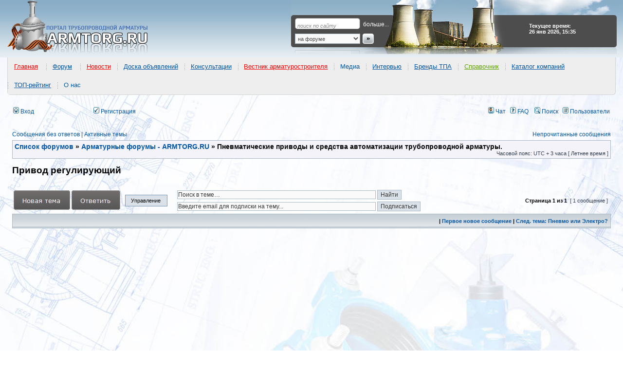

--- FILE ---
content_type: text/html; charset=UTF-8
request_url: https://armtorg.ru/forum/viewtopic.php?f=44&t=9494&sid=ddefada50b75aecf110488bb1b425142
body_size: 15274
content:
<!DOCTYPE html PUBLIC "-//W3C//DTD XHTML 1.0 Transitional//EN" "https://www.w3.org/TR/xhtml1/DTD/xhtml1-transitional.dtd">
<html itemscope itemtype="http://schema.org/WebPage" xmlns="https://www.w3.org/1999/xhtml" dir="ltr" lang="ru" xml:lang="ru" prefix="og: http://ogp.me/ns# website: http://ogp.me/ns/website#">
<head>

<meta http-equiv="content-type" content="text/html; charset=UTF-8" />
<title>Привод регулирующий : Пневматические приводы и средства автоматизации трубопроводной арматуры.</title>

<!-- MOD : MSSTI RSS Feeds (V1.2.1) - Start //-->
<link rel="alternate" type="application/rss+xml" title="Ленты RSS - Форум трубопроводной арматуры" href="https://armtorg.ru/forum/rss.php" />
<link rel="alternate" type="application/rss+xml" title="Ленты RSS - Новые сообщения" href="https://armtorg.ru/forum/rss.php?mode=newposts" /><link rel="alternate" type="application/rss+xml" title="Ленты RSS - Все форумы" href="https://armtorg.ru/forum/rss.php?mode=forums" /><link rel="alternate" type="application/rss+xml" title="Ленты RSS - Все темы" href="https://armtorg.ru/forum/rss.php?mode=topics" /><link rel="alternate" type="application/rss+xml" title="Ленты RSS - Все сообщения" href="https://armtorg.ru/forum/rss.php?mode=posts" /><link rel="alternate" type="application/rss+xml" title="Ленты RSS - Форум Пневматические приводы и средства автоматизации трубопроводной арматуры." href="https://armtorg.ru/forum/rss.php?f=44" /><link rel="alternate" type="application/rss+xml" title="Ленты RSS - Тема Привод регулирующий" href="https://armtorg.ru/forum/rss.php?f=44&amp;t=9494" /><!-- MOD : MSSTI RSS Feeds (V1.2.1) - End //-->

<meta http-equiv="content-language" content="ru" />
<meta http-equiv="content-style-type" content="text/css" />
<meta http-equiv="imagetoolbar" content="no" />


<meta name="content-language" content="ru" />
<meta name="title" content="Привод регулирующий : Пневматические приводы и средства автоматизации трубопроводной арматуры." />
<meta itemprop="description" name="description" content="Регулирование положения арматуры с помощью пневмопривода. Данная теме не является новой. Мы попробуем только несколько структурировать данный раздел, как нам видится это на практике. Итак, ..." />
<meta itemprop="keywords" name="keywords" content="регулирующий, привод, уже, можно, может, арматуры, http, его, только, или, как, что, это, для, если" />
<meta name="category" content="general" />
<meta name="robots" content="noindex,follow" />
<meta name="distribution" content="global" />
<meta name="referrer" content="origin">
<meta name="resource-type" content="document" />
<meta name="copyright" content="Форум трубопроводной арматуры" />



<meta property="og:title" content="Привод регулирующий" />
<meta property="og:description" content="Регулирование положения арматуры с помощью пневмопривода. Данная теме не является новой. Мы попробуем только несколько структурировать данный раздел, как нам видится это на практике. Итак, ..." />
<meta property="og:type" content="website" />
<meta property="og:url" content="https://armtorg.ru/forum/viewtopic.php?f=44&amp;t=9494" />
<meta property="og:image" content="https://www.armtorg.ru/templates/main/images/logo.png" />

<link rel="canonical" href="https://armtorg.ru/forum/viewtopic.php?f=44&amp;t=9494" />

<link rel="alternate" type="application/atom+xml" title="Канал - Форум трубопроводной арматуры" href="https://armtorg.ru/forum/feed.php" /><link rel="alternate" type="application/atom+xml" title="Канал - Все форумы" href="https://armtorg.ru/forum/feed.php?mode=forums" /><link rel="alternate" type="application/atom+xml" title="Канал - Новые темы" href="https://armtorg.ru/forum/feed.php?mode=topics" /><link rel="alternate" type="application/atom+xml" title="Канал - Активные темы" href="https://armtorg.ru/forum/feed.php?mode=topics_active" /><link rel="alternate" type="application/atom+xml" title="Канал - Форум - Пневматические приводы и средства автоматизации трубопроводной арматуры." href="https://armtorg.ru/forum/feed.php?f=44" /><link rel="alternate" type="application/atom+xml" title="Канал - Тема - Привод регулирующий" href="https://armtorg.ru/forum/feed.php?f=44&amp;t=9494" />

<link rel="stylesheet" href="./styles/subsilver2/theme/stylesheet.css" type="text/css" />
<link rel="stylesheet" type="text/css" href="./styles/subsilver2/theme/highslide/highslide.css" /> 
<link rel="stylesheet" type="text/css" href="https://armtorg.ru/templates/main/css/menu/stylesheets/main-header.css" />

<script type="application/ld+json">
{
	"@context": "https://schema.org",
	"@type": "WebSite",
	"name": "ARMTORG",
	"alternateName": "Портал трубопроводной арматуры",
	"url": "https://armtorg.ru/"
}
</script>

<script type="text/JavaScript">
// &lt;![CDATA[
var style_cookie_settings = '; path=/; domain=.armtorg.ru; secure';

function getElement(iElementId)
{
   if (document.all) 
   {
      return document.all[iElementId];
   }
   if (document.getElementById)
   {
      return document.getElementById(iElementId);
   }
}

function toggleElement(oElement)
{
   if (oElement.style.display == "none")
   {
      oElement.style.display = "";
   }
   else
   {
      oElement.style.display = "none";
   }
}
// ]]&gt;
</script>


<link href="./styles/subsilver2/theme/prime_trash_bin.css" rel="stylesheet" type="text/css" />

<script type="text/javascript">
// <![CDATA[


function popup(url, width, height, name)
{
	if (!name)
	{
		name = '_popup';
	}

	window.open(url.replace(/&amp;/g, '&'), name, 'height=' + height + ',resizable=yes,scrollbars=yes,width=' + width);
	return false;
}

function jumpto()
{
	var page = prompt('Введите номер страницы, на которую хотите перейти:', '1');
	var per_page = '';
	var base_url = '';

	if (page !== null && !isNaN(page) && page == Math.floor(page) && page > 0)
	{
		if (base_url.indexOf('?') == -1)
		{
			document.location.href = base_url + '?start=' + ((page - 1) * per_page);
		}
		else
		{
			document.location.href = base_url.replace(/&amp;/g, '&') + '&start=' + ((page - 1) * per_page);
		}
	}
}

/**
* Find a member
*/
function find_username(url)
{
	popup(url, 760, 570, '_usersearch');
	return false;
}

/**
* Mark/unmark checklist
* id = ID of parent container, name = name prefix, state = state [true/false]
*/
function marklist(id, name, state)
{
	var parent = document.getElementById(id);
	if (!parent)
	{
		eval('parent = document.' + id);
	}

	if (!parent)
	{
		return;
	}

	var rb = parent.getElementsByTagName('input');
	
	for (var r = 0; r < rb.length; r++)
	{
		if (rb[r].name.substr(0, name.length) == name)
		{
			rb[r].checked = state;
		}
	}
}



	/**
	* Play quicktime file by determining it's width/height
	* from the displayed rectangle area
	*
	* Only defined if there is a file block present.
	*/
	function play_qt_file(obj)
	{
		var rectangle = obj.GetRectangle();

		if (rectangle)
		{
			rectangle = rectangle.split(',')
			var x1 = parseInt(rectangle[0]);
			var x2 = parseInt(rectangle[2]);
			var y1 = parseInt(rectangle[1]);
			var y2 = parseInt(rectangle[3]);

			var width = (x1 < 0) ? (x1 * -1) + x2 : x2 - x1;
			var height = (y1 < 0) ? (y1 * -1) + y2 : y2 - y1;
		}
		else
		{
			var width = 200;
			var height = 0;
		}

		obj.width = width;
		obj.height = height + 16;

		obj.SetControllerVisible(true);

		obj.Play();
	}


// ]]>
</script>
<link href="./styles/subsilver2/theme/prime_links/prime_links.css" rel="stylesheet" type="text/css" />

<script src="//ajax.googleapis.com/ajax/libs/jquery/1.8.3/jquery.min.js"></script>

<script type="text/javascript" src="/js/forumnews_cc.js?v=1.3"></script>

<style type="text/css">
#news-widget {
	width: fit-content;
	margin: 0 auto;
	font-family: sans-serif;
	overflow: hidden;
	padding: 0.2em 0 1em 0;
	height: 40px;
	margin-top: 10px;
}
.fixer {
	display: block;
	float: none;
	clear: both;
}
#news-widget img {
	float: left;
	margin: 1em .5em 0 0;
	padding-bottom: 1em;
	border: none;
	outline: none;
}
#news-widget h3 {
	font-weight: normal;
	font-size: 100%;
	overflow: hidden;
}
.forum-news-entry {
	width: 28%;
	float: left;
	padding: 0 2%;
	overflow: hidden;
}
.forum-news-entry:first-child, .forum-news-entry:nth-child(2) {
	border-right: 2px dotted lightgrey;
}

.forum-news-title-link {
	margin: 0 0 1em 0;
	padding: 1em;
	background-color: #f5f5f5;
	border-radius: 7px;
	-moz-border-radius: 7px;
	-webkit-border-radius: 7px;
}
fieldset, legend {
	border:1px solid #cfcfcf;
	border-radius: 7px;
	-moz-border-radius: 7px;
	-webkit-border-radius: 7px;
}
legend {
	background-color:#efefef;
	font-weight:bold;
	padding:.2em 1em;
}
</style>


<script type="text/javascript" src="https://armtorg.ru/forum/highslide/highslide-with-gallery.js"></script>
<link rel="stylesheet" type="text/css" href="https://armtorg.ru/forum/highslide/highslide.css" />
<script type="text/javascript">
	hs.graphicsDir = 'https://armtorg.ru/forum/highslide/graphics/';
	hs.align = 'center';
	hs.transitions = ['expand', 'crossfade'];
	hs.fadeInOut = false;
	hs.dimmingOpacity = 0.75;
	hs.wrapperClassName = 'borderless';
	hs.captionOverlay.hideOnMouseOut = true;
	hs.marginLeft = 85;
	hs.marginBottom = 0;
	hs.marginTop = 0;
	hs.numberPosition = 'caption';

	// Adding the controlbar
	if (hs.addSlideshow) hs.addSlideshow({
		//slideshowGroup: 'group1',
		interval: 3000,
		repeat: false,
		useControls: true,
		fixedControls: true,
		overlayOptions: {
			opacity: .6,
			position: 'top center',
			hideOnMouseOut: true
		},
		thumbstrip: {
			position: 'middle left',
			mode: 'vertical',
			relativeTo: 'viewport'
		}
	});
</script>


<script type="text/javascript" src="https://armtorg.ru/forum/highslide/highslide.js"></script>
<link rel="stylesheet" type="text/css" href="https://armtorg.ru/forum/highslide/highslide.css" />
<script type="text/javascript">
    // override Highslide settings here
    // instead of editing the highslide.js file
    hs.graphicsDir = 'https://armtorg.ru/forum/highslide/graphics/';
</script>



<script src="./styles/subsilver2/template/jquery.scroll.pack.js" type="text/javascript"></script>
<script src="./styles/subsilver2/template/jquery.easing.js" type="text/javascript"></script>
<script type="text/javascript">
	$(function() {
		$("#toTop").scrollToTop({speed:1000,start:0});
	});
	$(function() {
		$("#toTop_L").scrollToTop({speed:1000,start:0});
	});
</script>

<script type="text/javascript" src="./styles/subsilver2/template/crawl.js">
// Image Crawler Script (c)2009 John Davenport Scheuer
// This Notice Must Remain for Legal Use
</script>

<script type="text/javascript" src="https://armtorg.ru/forum/share42/share42.js"></script>

<link href="./styles/subsilver2/theme/last_x_att_style.css" rel="stylesheet" type="text/css" />

<script src="https://ulogin.ru/js/ulogin.js"></script>
<script type="text/javascript" src="./styles/subsilver2/template/adds.js"></script>

</head>
<body class="ltr">

<a name="top"></a>

<div id="wrapheader">

<div itemscope itemtype="http://schema.org/WPHeader" id="header" style="background: #fff url('https://www.armtorg.ru/templates/main/images/bg.gif') repeat-x 0 0;">
<table>
	<tr>
		<td id="logo"><a href="./index.php?sid=1e8f575fbbe399d941a29fabf69bf38b" title="ARMTORG.RU"></a></td>
		<td id="top-search">
			<form action="/board/search/" method="get">
				<p><input type="text" id="q" name="q" class="q" value="поиск по сайту"  onfocus="this.style.backgroundColor='';this.value='';" onblur="this.style.backgroundColor='';if (this.value != '') {this.onfocus = function(){this.style.backgroundColor='';};} else this.value='поиск по сайту';" /><a href="/board/search/">больше...</a></p>
				<p><select name="p"><option value="forum">на форуме</option><option value="board">в объявлениях</option><option value="catalog">в каталоге компаний</option><option value="goods">в прайс-листах</option></select><input type="image" src="https://armtorg.ru/templates/main/images/search-button.gif" style="border:0;" border="0" /></p>
			</form>
		</td>
		<td id="currency">
			<div><strong>Текущее время: 26 янв 2026, 15:35</strong></div>
		</td>
	</tr>
</table>
</div>

<div itemscope itemtype="http://www.schema.org/SiteNavigationElement" id="main-menu-header">
<ul>
<li itemprop="name"><a itemprop="url" href="https://armtorg.ru/" style="color:#ff0000">Главная</a>
</li>
</ul>
<ul>
<li itemprop="name"><a itemprop="url" href="https://armtorg.ru/forum/" style="color:#0054a6">Форум</a>
<ul><li itemprop="name"><a itemprop="url" href="https://armtorg.ru/forum/search.php?st=365&sk=t&sd=d&sr=topics&search_id=active_topics" style="color:#60a503">Активные темы</a>
</li><li itemprop="name"><a itemprop="url" href="https://armtorg.ru/forum/viewforum.php?f=11" style="color:#ff0000">Качество заводов</a>
</li><li itemprop="name"><a itemprop="url" href="https://armtorg.ru/forum/viewforum.php?f=26" style="color:#0054a6">Аналитика</a>
</li><li itemprop="name"><a itemprop="url" href="https://armtorg.ru/forum/viewtopic.php?f=3&t=5767" style="color:#0054a6">Инновации и разработки</a>
</li><li itemprop="name"><a itemprop="url" href="https://armtorg.ru/forum/viewforum.php?f=32" style="color:#0054a6">Выставки</a>
</li><li itemprop="name"><a itemprop="url" href="https://armtorg.ru/forum/viewforum.php?f=37" style="color:#0054a6">Консультации</a>
</li><li itemprop="name"><a itemprop="url" href="https://armtorg.ru/forum/viewforum.php?f=3" style="color:#ff0000">Помощь коллег</a>
</li><li itemprop="name"><a itemprop="url" href="https://armtorg.ru/forum/viewforum.php?f=5" style="color:#60a503">Чёрный список</a>
</li><li itemprop="name"><a itemprop="url" href="https://armtorg.ru/forum/viewforum.php?f=29" style="color:#0054a6">Техническая документация</a>
</li><li itemprop="name"><a itemprop="url" href="https://armtorg.ru/forum/viewtopic.php?f=32&t=2465" style="color:#0054a6">Транспортные компании</a>
</li><li itemprop="name"><a itemprop="url" href="https://armtorg.ru/forum/viewtopic.php?f=32&t=5178" style="color:#ff0000">Арматуростроительный форум</a>
</li><li itemprop="name"><a itemprop="url" href="https://armtorg.ru/forum/search.php" style="color:#0056a4">Поиск&nbsp;по&nbsp;форуму</a>
</li><li itemprop="name"><a itemprop="url" href="https://armtorg.ru/forum/ucp.php?mode=login" style="color:#0056a4">Вход в аккаунт</a>
</li></ul></li>
</ul>
<ul>
<li itemprop="name"><a itemprop="url" href="https://armtorg.ru/news/" style="color:#ff0000">Новости</a>
<ul><li itemprop="name"><a itemprop="url" href="https://armtorg.ru/news/?cat=1" style="color:#0054a6">Заводы</a>
</li><li itemprop="name"><a itemprop="url" href="https://armtorg.ru/news/?cat=2" style="color:#0054a6">Выставки</a>
</li><li itemprop="name"><a itemprop="url" href="https://armtorg.ru/news/?cat=3" style="color:#0054a6">Нефть и газ</a>
</li><li itemprop="name"><a itemprop="url" href="https://armtorg.ru/news/?cat=4" style="color:#0054a6">События</a>
</li><li itemprop="name"><a itemprop="url" href="https://armtorg.ru/news/?cat=5" style="color:#0054a6">Люди и мнения</a>
</li><li itemprop="name"><a itemprop="url" href="https://armtorg.ru/news/?cat=6" style="color:#0054a6">Видео</a>
</li><li itemprop="name"><a itemprop="url" href="https://armtorg.ru/news/?cat=9" style="color:#0054a6">ТЭК&nbsp;и&nbsp;энергетика</a>
</li><li itemprop="name"><a itemprop="url" href="https://armtorg.ru/news/?cat=11" style="color:#0054a6">АЭС новости</a>
</li><li itemprop="name"><a itemprop="url" href="https://armtorg.ru/news/?cat=12" style="color:#0054a6">ЖКХ новости</a>
</li><li itemprop="name"><a itemprop="url" href="https://armtorg.ru/news/?cat=13" style="color:#0054a6">Стандартизация</a>
</li>
</ul></li>
</ul><ul><li itemprop="name"><a itemprop="url" href="https://armtorg.ru/board/" style="color:#0054a6">Доска объявлений</a>
<ul><li itemprop="name"><a itemprop="url" href="https://armtorg.ru/board/" style="color:#60a503">Все объявления</a>
</li><li itemprop="name"><a itemprop="url" href="https://armtorg.ru/board/add/" style="color:#ff0000">Подать объявление</a>
</li><li itemprop="name"><a itemprop="url" href="https://armtorg.ru/board/search/" style="color:#0054a6">Поиск</a>
</li><li itemprop="name"><a itemprop="url" href="https://armtorg.ru/board/buy/" style="color:#0054a6">Куплю</a>
</li><li itemprop="name"><a itemprop="url" href="https://armtorg.ru/board/sell/" style="color:#0054a6">Продам</a>
</li><li itemprop="name"><a itemprop="url" href="https://armtorg.ru/board/change/" style="color:#0054a6">Обменяю</a>
</li><li itemprop="name"><a itemprop="url" href="https://armtorg.ru/board/auto/" style="color:#0054a6">Автообмен</a>
</li><li itemprop="name"><a itemprop="url" href="https://armtorg.ru/board/other/" style="color:#0054a6">Другое</a>
</li></ul></li></ul><ul><li itemprop="name"><a itemprop="url" href="https://armtorg.ru/forum/viewforum.php?f=37" style="color:#0056a4">Консультации</a>
</li></ul><ul><li itemprop="name"><a itemprop="url" href="https://armtorg.ru/vestnik/" style="color:#ff0000">Вестник арматуростроителя</a>
<ul><li itemprop="name"><a itemprop="url" href="https://armtorg.ru/vestnik/" style="color:#ff0000">Последний номер</a>
</li><li itemprop="name"><a itemprop="url" href="http://issuu.com/armtorg" style="color:#0056a4">On-line версия</a>
</li></ul></li></ul><ul><li itemprop="name">Медиа
<ul><li itemprop="name"><a itemprop="url" href="https://armtorg.ru/photo/" style="color:#0056a4">Фото</a>
</li><li itemprop="name"><a itemprop="url" href="https://armtorg.ru/news/?cat=6" style="color:#0056a4">Видео</a>
</li><li itemprop="name"><a itemprop="url" href="https://armtorg.ru/tube/" style="color:#0056a4">ARMTube</a>
</li></ul></li></ul><ul><li itemprop="name"><a itemprop="url" href="https://armtorg.ru/news/?cat=5" style="color:#0056a4">Интервью</a>
</li></ul><ul><li itemprop="name"><a itemprop="url" href="https://armtorg.ru/brands/" style="color:#0054a6">Бренды ТПА</a>
<ul><li itemprop="name"><a itemprop="url" href="https://armtorg.ru/brands/?country=5" style="color:#0056a4">Россия</a>
</li><li itemprop="name"><a itemprop="url" href="https://armtorg.ru/brands/?country=8" style="color:#0056a4">Украина</a>
</li><li itemprop="name"><a itemprop="url" href="https://armtorg.ru/brands/?country=9" style="color:#0056a4">Германия</a>
</li><li itemprop="name"><a itemprop="url" href="https://armtorg.ru/brands/?country=25" style="color:#0056a4">США</a>
</li><li itemprop="name"><a itemprop="url" href="https://armtorg.ru/brands/?country=all" style="color:#ff0000">Все страны</a>
</li><li itemprop="name"><a itemprop="url" href="https://armtorg.ru/brands/offeryourbrand/" style="color:#0056a4">Предложить&nbsp;бренд</a>
</li></ul></li></ul><ul><li itemprop="name"><a itemprop="url" href="https://armtorg.ru/articles/" style="color:#60a503">Справочник</a>
<ul><li itemprop="name"><a itemprop="url" href="https://armtorg.ru/articles/" style="color:#60a503">Каталоги заводов</a>
</li><li itemprop="name"><a itemprop="url" href="https://armtorg.ru/library/" style="color:#0056a4">Библиотека</a>
</li><li itemprop="name"><a itemprop="url" href="https://armtorg.ru/articles/" style="color:#0056a4">ГОСТ и НД</a>
</li><li itemprop="name"><a itemprop="url" href="https://armtorg.ru/reviews/" style="color:#ff0000">Статьи</a>
</li><li itemprop="name"><a itemprop="url" href="https://armtorg.ru/expos/" style="color:#0056a4">Выставки</a>
</li></ul></li></ul><ul><li itemprop="name"><a itemprop="url" href="https://armtorg.ru/companies/" style="color:#0054a6">Каталог компаний</a>
<ul><li itemprop="name"><a itemprop="url" href="https://armtorg.ru/companies/add/" style="color:#ff0000">Регистрация</a>
</li><li itemprop="name"><a itemprop="url" href="https://armtorg.ru/goods/" style="color:#0056a4">Прайс-листы</a>
</li><li itemprop="name"><a itemprop="url" href="https://armtorg.ru/companies/search/" style="color:#60a503">ПОИСК компании</a>
</li><li itemprop="name"><a itemprop="url" href="https://armtorg.ru/goods/search/" style="color:#0056a4">Поиск по прайс-листам</a>
</li><li itemprop="name"><a itemprop="url" href="https://armtorg.ru/identity/?r=/companies/" style="color:#ff0000">Вход в кабинет</a>
</li></ul></li></ul><ul><li itemprop="name"><a itemprop="url" href="https://armtorg.ru/top/" style="color:#0054a6">ТОП-рейтинг</a>
<ul><li itemprop="name"><a itemprop="url" href="https://armtorg.ru/top/add/" style="color:#ff0000">Регистрация в ТОПе</a>
</li><li itemprop="name"><a itemprop="url" href="https://armtorg.ru/top/" style="color:#0056a4">Лучшая 20-ка рейтинга</a>
</li><li itemprop="name"><a itemprop="url" href="https://armtorg.ru/top/last/" style="color:#0056a4">Новые участники</a>
</li><li itemprop="name"><a itemprop="url" href="https://armtorg.ru/top/all/" style="color:#0056a4">ТОП рейтинг</a>
</li><li itemprop="name"><a itemprop="url" href="https://armtorg.ru/identity/?r=/top/cabinet/" style="color:#60a503">Войти в кабинет</a>
</li></ul></li></ul><ul><li itemprop="name">О нас
<ul><li itemprop="name"><a itemprop="url" href="https://armtorg.ru/rules/" style="color:#0054a6">Правила</a>
</li><li itemprop="name"><a itemprop="url" href="https://armtorg.ru/feedback/" style="color:#0054a6">Обратная&nbsp;связь</a>
</li><li itemprop="name"><a itemprop="url" href="https://armtorg.ru/identity/profile/" style="color:#ff0000">Личный&nbsp;кабинет</a>
</li></ul></li></ul>
	</div>

	<div id="menubar">
		<table width="100%" cellspacing="0">
		<tr>
			
				<td class="genmed" width="48">
					<a href="./ucp.php?mode=login&amp;redirect=.%2Fviewtopic.php%3Ff%3D44%26t%3D9494%26sid%3D1e8f575fbbe399d941a29fabf69bf38b&amp;sid=1e8f575fbbe399d941a29fabf69bf38b"><img src="./styles/subsilver2/theme/images/icon_mini_login.gif" width="12" height="13" alt="*" /> Вход</a>&nbsp;
				</td>
				
					<td class="genmed" width="106">
						<div style="display: inline-block;" id="uLogin" x-ulogin-params="display=small&fields=first_name,last_name,email,photo&optional=bdate,country,city&providers=vkontakte,facebook,google,yandex&hidden=twitter,odnoklassniki,mailru,livejournal,openid&redirect_uri=https%3A%2F%2Farmtorg.ru%2Fforum%2Fucp.php%3Fmode%3Dregister%26amp%3Bsid%3D1e8f575fbbe399d941a29fabf69bf38b"></div>
					</td>
				
			<td class="genmed">
				 &nbsp;<a href="./ucp.php?mode=register&amp;sid=1e8f575fbbe399d941a29fabf69bf38b"><img src="./styles/subsilver2/theme/images/icon_mini_register.gif" width="12" height="13" alt="*" /> Регистрация</a>
					
			</td>
			<td class="genmed" align="right">
				<a href="./mchat.php?sid=1e8f575fbbe399d941a29fabf69bf38b#mChat" title="Чат" target="_blank"><img src="./styles/subsilver2/theme/images/icon_mini_profile.gif" width="12" height="13" alt="Чат" /> Чат</a>
				&nbsp;&nbsp;<a href="./faq.php?sid=1e8f575fbbe399d941a29fabf69bf38b"><img src="./styles/subsilver2/theme/images/icon_mini_faq.gif" width="12" height="13" alt="*" /> FAQ</a>
				&nbsp; &nbsp;<a href="./search.php?sid=1e8f575fbbe399d941a29fabf69bf38b"><img src="./styles/subsilver2/theme/images/icon_mini_search.gif" width="12" height="13" alt="*" /> Поиск</a>&nbsp; &nbsp;<a href="./memberlist.php?sid=1e8f575fbbe399d941a29fabf69bf38b"><img src="./styles/subsilver2/theme/images/icon_mini_members.gif" width="12" height="13" alt="*" /> Пользователи</a>
			</td>
		</tr>
		</table>
	</div>

	<div id="datebar">
		<table width="100%" cellspacing="0">
		<tr>
			<td class="gensmall"></td>
		</tr>
		</table>
	</div>

</div>

<div id="wrapcentre">

	
	<p class="searchbar">
		<span style="float: left;"><a href="./search.php?search_id=unanswered&amp;sid=1e8f575fbbe399d941a29fabf69bf38b">Сообщения без ответов</a> | <a href="./search.php?st=365&sk=t&sd=d&sr=topics&search_id=active_topics&amp;sid=1e8f575fbbe399d941a29fabf69bf38b">Активные темы</a></span>
		
		<span style="float: right;"><a href="./search.php?search_id=unreadposts&amp;sid=1e8f575fbbe399d941a29fabf69bf38b">Непрочитанные сообщения</a></span>
		
	</p>
	

	<br style="clear: both;" />

	
	<table class="tablebg" width="100%" cellspacing="1" cellpadding="0" style="margin-top: 5px;">
	<tr>
		<td class="row1">
			<p class="breadcrumbs" itemscope itemtype="https://schema.org/BreadcrumbList"><span itemprop="itemListElement" itemscope itemtype="https://schema.org/ListItem"><a itemprop="item" href="./index.php?sid=1e8f575fbbe399d941a29fabf69bf38b"><span itemprop="name">Список форумов</span></a><meta itemprop="position" content="1" /></span> &#187; <span itemprop="itemListElement" itemscope itemtype="https://schema.org/ListItem"><a itemprop="item" href="./viewforum.php?f=16&amp;sid=1e8f575fbbe399d941a29fabf69bf38b"><span itemprop="name">Арматурные форумы - ARMTORG.RU</span></a><meta itemprop="position" content="2" /></span> &#187; <span itemprop="itemListElement" itemscope itemtype="https://schema.org/ListItem"><span itemprop="name">Пневматические приводы и средства автоматизации трубопроводной арматуры.</span><meta itemprop="position" content="3" /></span></p>
			<p class="datetime">Часовой пояс: UTC + 3 часа [ Летнее время ]</p>
		</td>
	</tr>
	</table>


	<br />

<!--

-->

<div id="pageheader">
	<h1 itemprop="name">Привод регулирующий</h1>


</div>

<br clear="all" /><br />



<div id="pagecontent">


	<table width="100%" cellspacing="1">
	<tr>
		<td align="left" width="224px" valign="middle" nowrap="nowrap">
		<a href="./posting.php?mode=post&amp;f=44&amp;sid=1e8f575fbbe399d941a29fabf69bf38b"><img src="./styles/subsilver2/imageset/ru/button_topic_new.png" alt="Начать новую тему" title="Начать новую тему" /></a>&nbsp;<a href="./posting.php?mode=reply&amp;f=44&amp;t=9494&amp;sid=1e8f575fbbe399d941a29fabf69bf38b"><img src="./styles/subsilver2/imageset/ru/button_topic_reply.png" alt="Ответить на тему" title="Ответить на тему" /></a>
		</td>

		
			<td align="left" width="100px">
				<ul id="topic-menu">
					<li><a href="javascript:void(0)">Управление</a>
						<ul>
							<li><a rel="nofollow" href="./viewtopic.php?f=44&amp;t=9494&amp;sid=1e8f575fbbe399d941a29fabf69bf38b&amp;view=print" title="Версия для печати" class="icon-print">Версия для печати</a></li>
						</ul>
					</li>
				</ul>
			</td>

			
				<td align="left" valign="middle" nowrap="nowrap">
					<table width="100%" cellspacing="0">
						
						<tr>
							<td align="left" width="50%" class="nav" valign="middle" nowrap="nowrap">
								<form method="post" id="topic-search" action="./search.php?sid=1e8f575fbbe399d941a29fabf69bf38b">
									<input class="inputbox search tiny" type="text" name="keywords" id="search_keywords" style="width: 80%;" value="Поиск в теме…" onclick="if(this.value=='Поиск в теме…')this.value='';" onblur="if(this.value=='')this.value='Поиск в теме…';" />
									<input class="button2 darker" type="submit" value="Найти" />
									<input type="hidden" value="9494" name="t" />
									<input type="hidden" value="msgonly" name="sf" />
								</form>
							</td>
						</tr>
						
						<tr>
							<td align="left" width="50%" class="nav" valign="middle" nowrap="nowrap">
								<form method="post" action="./viewtopic.php?f=44&amp;t=9494&amp;sid=1e8f575fbbe399d941a29fabf69bf38b&amp;watch_2=topic">
									<input class="inputbox search tiny" type="text" name="watch_2_email" id="watch_2_email" style="width: 80%;" value="Введите email для подписки на тему..." onclick="if(this.value=='Введите email для подписки на тему...')this.value='';" onblur="if(this.value=='')this.value='Введите email для подписки на тему...';" />
									<input class="button2 darker" type="submit" value="Подписаться" />
								</form>
							</td>
						</tr>
					</table>
				</td>
			
			<td class="gensmall" align="right" nowrap="nowrap">&nbsp;<span class="nav">Страница <strong>1</strong> из <strong>1</strong></span>&nbsp;&nbsp;[ 1 сообщение ]&nbsp;</td>
		
	</tr>
	</table>



	<table class="tablebg" width="100%" cellspacing="1">
	<tr>
		<td class="cat">
			<table width="100%" cellspacing="0">
			<tr>
<!--
				<td class="nav" nowrap="nowrap">&nbsp;
				<a href="./viewtopic.php?f=44&amp;t=9494&amp;sid=1e8f575fbbe399d941a29fabf69bf38b&amp;view=print" title="Версия для печати">Версия для печати</a>
				</td>
-->
				<td class="nav" align="right" nowrap="nowrap"> | <a href="#unread">Первое новое сообщение</a> | <a href="./viewtopic.php?f=44&amp;t=9494&amp;view=next&amp;sid=1e8f575fbbe399d941a29fabf69bf38b">След. тема: Пневмо или Электро?</a>&nbsp;</td>
			</tr>
			</table>
		</td>
	</tr>

	</table>
			<table width="100%" cellspacing="0">
				<tr>
					<td>
						<div class="postbody">
<script async src="//pagead2.googlesyndication.com/pagead/js/adsbygoogle.js"></script>
<!-- armtorg.ru forum aft 1 post -->
<ins class="adsbygoogle"
     style="display:block"
     data-ad-client="ca-pub-0262885939760977"
     data-ad-slot="9670364249"
     data-ad-format="auto"
     data-full-width-responsive="true"></ins>
<script>
(adsbygoogle = window.adsbygoogle || []).push({});
</script>
						</div>
					</td>
				</tr>
			</table>



	<table class="tablebg" width="100%" cellspacing="1">
	
		<tr>
			<th>Автор</th>
			<th>Сообщение</th>
		</tr>
	<tr class="row1">

			<td align="center" valign="middle">
				<a name="unread"></a><a name="p111149"></a>
				<b class="postauthor">Udgin
			</td>
			<td width="100%" height="25">
				<table width="100%" cellspacing="0">
				<tr>
				
					<td class="gensmall" width="100%"><div style="float: left;">&nbsp;<b>Заголовок сообщения:</b> <a href="#p111149">Привод регулирующий</a></div><div style="float: right;"><a href="./viewtopic.php?p=111149&amp;sid=1e8f575fbbe399d941a29fabf69bf38b#p111149"><img src="./styles/subsilver2/imageset/icon_post_target_unread.gif" width="12" height="9" alt="Непрочитанное сообщение" title="Непрочитанное сообщение" /></a><b>Добавлено:</b> 18 май 2020, 14:08&nbsp;</div></td>
				</tr>
				</table>
			</td>
		</tr>

		<tr class="row1">

			<td valign="top" class="profile">
				<table cellspacing="4" align="center" width="150">
			
				<tr>
					<td><img src="./styles/subsilver2/imageset/ru/icon_user_offline.gif" alt="Не в сети" title="Не в сети" /></td>
				</tr>
			
				</table>

				<span class="postdetails">
					<br /><b>Зарегистрирован:</b> 15 апр 2020, 19:57<br /><b>Сообщения:</b> 9<br /><b>Благодарил&nbsp;(а):</b> <a href="./thankslist.php?mode=givens&amp;author_id=7183&amp;give=true&amp;sid=1e8f575fbbe399d941a29fabf69bf38b">2</a> раз.<br /><b>Поблагодарили:</b> <a href="./thankslist.php?mode=givens&amp;author_id=7183&amp;give=false&amp;sid=1e8f575fbbe399d941a29fabf69bf38b">6</a> раз.<br /><strong>Заслуженная репутация:</strong> 0<br /><img src="images/reputation/neutral.gif" title="" alt="" />
				</span>
				
				

			</td>
			<td valign="top">
				<table width="100%" style="padding: 0px 3px 3px 3px; cellspacing="5">
				<tr>
					<td>
					

					<table width="100%" style="margin-bottom: 9px;" cellspacing="0">
						<tr>
							<td style="padding: 0; width: 248px;"><div class="gensmall" style="float: left;">&nbsp;<a href="./posting.php?mode=quote&amp;f=44&amp;p=111149&amp;sid=1e8f575fbbe399d941a29fabf69bf38b"><img src="./styles/subsilver2/imageset/ru/icon_post_quote_1.gif" alt="Ответить с цитатой" title="Ответить с цитатой" /></a> <a href="./posting.php?mode=reply&amp;f=44&amp;t=9494&amp;sid=1e8f575fbbe399d941a29fabf69bf38b"><img src="./styles/subsilver2/imageset/ru/button_pm_reply.gif" alt="Ответить на тему" title="Ответить на тему" /></a>&nbsp;</div></td>
							<td style="padding: 5px 0 0 0;"><div class="share42init"></div></td>
						</tr>
					</table>

						<div class="postbody">Регулирование положения арматуры с помощью пневмопривода. <br /><br />Данная теме не является новой. Мы попробуем только несколько структурировать данный раздел, как нам видится это на практике. <br />Итак, чтобы обеспечить регулирование расхода среды через арматурное устройство нам необходимо получить возможность менять проходное сечение трубопровода путем перестановки пробки (диска, ножа, клина и т.д…) и сохранять это положение в случае, если процесс установившийся и изменений не требуется. <br />Основная проблема, с которой мы сталкиваемся при реализации функции регулирования на пневмоприводе – это изменение свойств среды в зависимости от многих параметров – проще говоря сжимаемость. На работу привода влияют перепады давления, температуры и прочие факторы. В т.ч. большая скорость перемещения, которая в данном случае из «плюса» пневмопривода превращается в его «минус». В этом случае для небольших приводов с применением электропневмопозиционера приходится использовать дроссельные шайбы для снижения расхода и, соответственно, скорости перемещения привода. <br />Изменения свойств рабочей среды приводит к тому, что нам надо постоянно контролировать положение привода, во избежание увода его из точки, заданной системой управления. <br />На сегодняшний день известно 2а типа устройств, которые позволяют осуществить регулировку положения пневмопривода по сигналу с системы управления «верхнего» уровня: электропневматические позиционеры на базе системы «сопло-заслонка» (аналоговые) и дискретные позиционеры, оборудованные обычными распределителями. Частные случаи – чисто пневматические устройства, смарт версии и пьезоклапана мы в данном разделе рассматривать не будем. <br /><br />В чем же основное отличие аналогового (сопло-заслонка) и дискретного (на распределителях) устройств:<br />Аналоговый тип позиционера.<br />Сопло-заслонка работает по принципу «возврата в исходное состояние равновесия» всей системы – привод – позиционер.<br /><span style="font-size: 0.8em;">
		<span itemscope itemtype="https://schema.org/ImageObject" class="highslide-gallery">
			<a href="./download/file.php?id=35025&amp;sid=1e8f575fbbe399d941a29fabf69bf38b&amp;mode=view/СхемаАналог.JPG" class="highslide" onclick="return hs.expand(this, { captionText: '' } )"><img itemprop="contentUrl" src="./download/file.php?id=35025&amp;t=1&amp;sid=1e8f575fbbe399d941a29fabf69bf38b" alt="Привод регулирующий / СхемаАналог.JPG
156.88 КБ, Просмотров: 6779" /></a>
			<span class="highslide-heading"></span>
		</span>
		</span><br />Более подробно можно почитать здесь: <!-- m --><a class="postlink pdf-link" href="http://valveproducts.metso.com/documents/neles/IMOs/ru/7NE72ru.pdf" rel="nofollow" onclick="this.target='_blank';">http://valveproducts.metso.com/document ... NE72ru.pdf</a><!-- m --> <br /> Есть 2 варианта воздействия – внешнее управляющее и внешнее возмущающее. В случае изменения внешнего сигнала управления система переводит привод в новое положение и устанавливает внутреннее равенство управляющих усилий. Если же на привод приходит возмущающее внешнее воздействие, которое выводит его из равновесного состояния, изменение внутренних усилий в системе возвращают привод в заданное положение. <br />Основные достоинства данной системы – простота и надежность. Основной элемент – пневматический клапан и катушка управления. Для подвода сигнала управления нам необходимо только подать сигнал 4-20 мА на катушку, используя 2х проводную схему подключения.<br />К основным недостаткам можно отнести необходимость постоянного расхода воздуха, который потребляет система для сохранения текущего  равновесного состояния и высокие требования к качеству сжатого воздуха. Наличие влаги и масла может привести к выходу позиционера из строя. <br />Вид позиционера для управления поворотным (линейным) приводом:<br /><span style="font-size: 0.8em;">
			<span itemscope itemtype="https://schema.org/ImageObject"><img itemprop="contentUrl" src="./download/file.php?id=35019&amp;sid=1e8f575fbbe399d941a29fabf69bf38b" alt="Привод регулирующий / ПозицАналог.jpg
14.89 КБ, Просмотров: 6779" /></span>
		</span><br />Дискретный тип базируется на схеме нескольких распределителей (2х3\2 или 4х2\2 или 5\3) клапанов. <br /><span style="font-size: 0.8em;">
			<span itemscope itemtype="https://schema.org/ImageObject"><img itemprop="contentUrl" src="./download/file.php?id=35024&amp;sid=1e8f575fbbe399d941a29fabf69bf38b" alt="Привод регулирующий / Схема32.png
11.18 КБ, Просмотров: 6779" /></span>
		</span><span style="font-size: 0.8em;">
		<span itemscope itemtype="https://schema.org/ImageObject" class="highslide-gallery">
			<a href="./download/file.php?id=35023&amp;sid=1e8f575fbbe399d941a29fabf69bf38b&amp;mode=view/Схема22..jpg" class="highslide" onclick="return hs.expand(this, { captionText: '' } )"><img itemprop="contentUrl" src="./download/file.php?id=35023&amp;t=1&amp;sid=1e8f575fbbe399d941a29fabf69bf38b" alt="Привод регулирующий / Схема22..jpg
26.3 КБ, Просмотров: 6779" /></a>
			<span class="highslide-heading"></span>
		</span>
		</span><br />Перестановка привода осуществляется путем подачи напряжения на одну из катушек управления. <br />Основные преимущества данной схемы – отсутствие потребления сжатого воздуха при неизменном управляющем сигнале или отсутствии внешнего воздействия. Использование обычных распределителей (золотникового или клапанного типов) снижает требования к подготовке сжатого воздуха и повышает надежность. Данный тип позиционера уже имеет встроенный датчик положения, данные с которого мы можем использовать в системе управления, точно определяя положение привода. В случае аналогового устройства такой датчик является опцией. Зачастую уже в самом алгоритме работы такого позиционера зашиты такие опции, как «фэйл-сэйф» и «фэйл-фриз» - аварийное отключение клапана (открытие или закрытие) и фиксация его в положении, когда управляющий сигнал был потерян. <br />К явным недостаткам можно отнести, пожалуй, только необходимость подвода дополнительного питающего кабеля 24VDC, т.к. мощности управляющего сигнала явно недостаточно для запитки катушек распределителей. <br />Кроме того, привод и позиционер в случае применения клапанной схемы могут быть разнесены друг от друга на некоторое расстояние (для устранения воздействия внешней среды на систему управления (опыты показывают, что длина пневмотрубки примерно до 50  м не влияет на скорость отклика и точность системы в целом)). <br /><span style="font-size: 0.8em;">
			<span itemscope itemtype="https://schema.org/ImageObject"><img itemprop="contentUrl" src="./download/file.php?id=35018&amp;sid=1e8f575fbbe399d941a29fabf69bf38b" alt="Привод регулирующий / ПозДиск.jpg
19.63 КБ, Просмотров: 6779" /></span>
		</span><span style="font-size: 0.8em;">
		<span itemscope itemtype="https://schema.org/ImageObject" class="highslide-gallery">
			<a href="./download/file.php?id=35020&amp;sid=1e8f575fbbe399d941a29fabf69bf38b&amp;mode=view/ПозицШкаф.jpg" class="highslide" onclick="return hs.expand(this, { captionText: '' } )"><img itemprop="contentUrl" src="./download/file.php?id=35020&amp;t=1&amp;sid=1e8f575fbbe399d941a29fabf69bf38b" alt="Привод регулирующий / ПозицШкаф.jpg
48.44 КБ, Просмотров: 6779" /></a>
			<span class="highslide-heading"></span>
		</span>
		</span><span style="font-size: 0.8em;">
		<span itemscope itemtype="https://schema.org/ImageObject" class="highslide-gallery">
			<a href="./download/file.php?id=35021&amp;sid=1e8f575fbbe399d941a29fabf69bf38b&amp;mode=view/Привод.jpg" class="highslide" onclick="return hs.expand(this, { captionText: '' } )"><img itemprop="contentUrl" src="./download/file.php?id=35021&amp;t=1&amp;sid=1e8f575fbbe399d941a29fabf69bf38b" alt="Привод регулирующий / Привод.jpg
133.42 КБ, Просмотров: 6779" /></a>
			<span class="highslide-heading"></span>
		</span>
		</span><br />Или наоборот, объединены в одном устройстве.  <img src="./images/smilies/icon_wink.gif" alt=":wink:" title="Wink" /> <br /><span style="font-size: 0.8em;">
		<span itemscope itemtype="https://schema.org/ImageObject" class="highslide-gallery">
			<a href="./download/file.php?id=35022&amp;sid=1e8f575fbbe399d941a29fabf69bf38b&amp;mode=view/СовмещенныйПозиционер.JPG" class="highslide" onclick="return hs.expand(this, { captionText: '' } )"><img itemprop="contentUrl" src="./download/file.php?id=35022&amp;t=1&amp;sid=1e8f575fbbe399d941a29fabf69bf38b" alt="Привод регулирующий / СовмещенныйПозиционер.JPG
115.44 КБ, Просмотров: 6779" /></a>
			<span class="highslide-heading"></span>
		</span>
		</span><br />Все остальные схемы регулирования являются уже последующими шагами развития данных схем, включающими в себя дополнительные опции – HART протокол, Profibus системы, самодиагностика и автоматическая настройка перед пуском. <br /><br />А какая из вышеуказанных схем подойдет именно Вам?</div>

					<br clear="all" /><br />

						<table width="100%" cellspacing="0">
						<tr valign="middle">
							<td class="gensmall" align="right">
							
							</td>
						</tr>
						</table>
					</td>
				</tr>
				</table>
			</td>
		</tr>

		<tr class="row1">

			<td class="profile"><strong><a href="#wrapheader">Вернуться к началу</a></strong></td>
			<td>
				<div class="gensmall" style="float: left;">&nbsp;
					<a href="./posting.php?mode=quote&amp;f=44&amp;p=111149&amp;sid=1e8f575fbbe399d941a29fabf69bf38b"><img src="./styles/subsilver2/imageset/ru/icon_post_quote.gif" alt="Ответить с цитатой" title="Ответить с цитатой" /></a> <a href="./posting.php?mode=reply&amp;f=44&amp;t=9494&amp;sid=1e8f575fbbe399d941a29fabf69bf38b"><img src="./styles/subsilver2/imageset/ru/button_pm_reply.gif" alt="Ответить на тему" title="Ответить на тему" /></a>&nbsp;
					<a href="./memberlist.php?mode=viewprofile&amp;u=7183&amp;sid=1e8f575fbbe399d941a29fabf69bf38b"><img src="./styles/subsilver2/imageset/ru/icon_user_profile.gif" alt="Профиль" title="Профиль" /></a> &nbsp;
					
						<span class="genmed" style="position: relative; bottom: 4px;">Рейтинг: 0</span>&nbsp;&nbsp;
					
				</div>
<!--
				<strong style="float: right; position: relative; bottom: -5px;"><a href="#wrapheader">Вернуться к началу</a></strong>
-->
			</td>
	
		</tr>

	<tr>
		<td class="spacer" colspan="2" height="1"><img src="images/spacer.gif" alt="" width="1" height="1" /></td>
	</tr>
	</table>

	<table width="100%" cellspacing="1" class="tablebg">
	<tr align="center">
		<td class="cat"><form name="viewtopic" method="post" action="./viewtopic.php?f=44&amp;t=9494&amp;sid=1e8f575fbbe399d941a29fabf69bf38b"><span class="gensmall">Показать сообщения за:</span> <select name="st" id="st"><option value="0" selected="selected">Все сообщения</option><option value="1">1 день</option><option value="7">7 дней</option><option value="14">2 недели</option><option value="30">1 месяц</option><option value="90">3 месяца</option><option value="180">6 месяцев</option><option value="365">1 год</option></select>&nbsp;<span class="gensmall">Поле сортировки</span> <select name="sk" id="sk"><option value="a">Автор</option><option value="t" selected="selected">Время размещения</option><option value="s">Заголовок</option></select> <select name="sd" id="sd"><option value="a" selected="selected">по возрастанию</option><option value="d">по убыванию</option></select>&nbsp;<input class="btnlite" type="submit" value="Перейти" name="sort" /></form></td>
	</tr>
	</table>
	

	<table width="100%" cellspacing="1">
	<tr>
		
			<td align="left" width="240" valign="middle" nowrap="nowrap">
				<a href="./posting.php?mode=post&amp;f=44&amp;sid=1e8f575fbbe399d941a29fabf69bf38b"><img src="./styles/subsilver2/imageset/ru/button_topic_new.png" alt="Начать новую тему" title="Начать новую тему" /></a>&nbsp;<a href="./posting.php?mode=reply&amp;f=44&amp;t=9494&amp;sid=1e8f575fbbe399d941a29fabf69bf38b"><img src="./styles/subsilver2/imageset/ru/button_topic_reply.png" alt="Ответить на тему" title="Ответить на тему" /></a>
			</td>
			
				<td align="left" width="50%" class="nav" valign="middle" nowrap="nowrap">
					<form method="post" action="./viewtopic.php?f=44&amp;t=9494&amp;sid=1e8f575fbbe399d941a29fabf69bf38b&amp;watch_2=topic">
						<input class="inputbox search tiny" type="text" style="width: 60%;" name="watch_2_email" id="watch_2_email" value="Введите email для подписки на тему..." onclick="if(this.value=='Введите email для подписки на тему...')this.value='';" onblur="if(this.value=='')this.value='Введите email для подписки на тему...';" />
						<input class="button2 darker" type="submit" value="Подписаться" />
					</form>
				</td>
			
			<td class="gensmall" align="right" nowrap="nowrap">&nbsp;<span class="nav">Страница <strong>1</strong> из <strong>1</strong></span>&nbsp;&nbsp;[ 1 сообщение ]&nbsp;</td>
		
	</tr>
	</table>


<table class="tablebg" style="margin-bottom: 20px;" width="100%" cellspacing="1">
<tr>
	<th colspan="2"><b>Быстрый ответ</b></th>
</tr>
<tr>
	<td class="row2" colspan="2" align="center"><span class="gen error">Вы не можете оставлять комментарии и ответы, пожалуйста <a href="https://armtorg.ru/forum/ucp.php?mode=register">ЗАРЕГИСТРИРУЙТЕСЬ</a> для возможности полноценного доступа к форумам этой ветки</span></td>
</tr>

</div>

<div id="pagefooter"></div>

<br clear="all" />

	<table class="tablebg" width="100%" cellspacing="1" cellpadding="0" style="margin-top: 5px;">
	<tr>
		<td class="row1">
			<p class="breadcrumbs"><a href="./index.php?sid=1e8f575fbbe399d941a29fabf69bf38b">Список форумов</a> &#187; <a href="./viewforum.php?f=16&amp;sid=1e8f575fbbe399d941a29fabf69bf38b">Арматурные форумы - ARMTORG.RU</a> &#187; <a href="./viewforum.php?f=44&amp;sid=1e8f575fbbe399d941a29fabf69bf38b">Пневматические приводы и средства автоматизации трубопроводной арматуры.</a></p>
			<p class="datetime">Часовой пояс: UTC + 3 часа [ Летнее время ]</p>
		</td>
	</tr>
	</table>

	<br clear="all" />

	<table class="tablebg" width="100%" cellspacing="1">
	<tr>
		<td class="cat"><h4>Кто сейчас на конференции</h4></td>
	</tr>
	<tr>
		<td class="row1"><p class="gensmall">Сейчас этот форум просматривают: нет зарегистрированных пользователей и гости: 1</p></td>
	</tr>
	</table>


<br clear="all" />

<table width="100%" cellspacing="1">
<tr>
	<td width="40%" valign="top" nowrap="nowrap" align="left"></td>
	<td align="right" valign="top" nowrap="nowrap"><span class="gensmall">Вы <strong>не можете</strong> начинать темы<br />Вы <strong>не можете</strong> отвечать на сообщения<br />Вы <strong>не можете</strong> редактировать свои сообщения<br />Вы <strong>не можете</strong> удалять свои сообщения<br />Вы <strong>не можете</strong> добавлять вложения<br /></span></td>
</tr>
</table>

<br clear="all" />

<table width="100%" cellspacing="0">
<tr>
<!--
	<td><form method="get" name="search" action="./search.php?sid=1e8f575fbbe399d941a29fabf69bf38b"><span class="gensmall">Найти:</span> <input class="post" type="text" name="keywords" size="20" /> <input class="btnlite" type="submit" value="Перейти" /><input type="hidden" name="t" value="9494" />
<input type="hidden" name="sf" value="msgonly" />
<input type="hidden" name="sid" value="1e8f575fbbe399d941a29fabf69bf38b" />
</form></td>
-->
	<td align="right">
	<form method="post" name="jumpbox" action="./viewforum.php?sid=1e8f575fbbe399d941a29fabf69bf38b" onsubmit="if(document.jumpbox.f.value == -1){return false;}">

	<table cellspacing="0" cellpadding="0" border="0">
	<tr>
		<td nowrap="nowrap"><span class="gensmall">Перейти:</span>&nbsp;<select name="f" onchange="if(this.options[this.selectedIndex].value != -1){ document.forms['jumpbox'].submit() }">
			
				<option value="-1">Выберите форум</option>
			<option value="-1">------------------</option>
				<option value="16">Арматурные форумы - ARMTORG.RU</option>
			
				<option value="3">&nbsp; &nbsp;Вопросы и ответы - помощь в решении вопросов по трубопроводной арматуре</option>
			
				<option value="11">&nbsp; &nbsp;КАЧЕСТВО и ОБЗОР ЗАВОДОВ ВЫПУСКАЮЩИХ ТРУБОПРОВОДНУЮ АРМАТУРУ</option>
			
				<option value="39">&nbsp; &nbsp;Статьи журнала &quot;Вестник арматуростроителя&quot; и их обсуждение</option>
			
				<option value="37">&nbsp; &nbsp;Консультации специалистов и заводов ТПА</option>
			
				<option value="42">&nbsp; &nbsp;Арматуростроение. Российское производство. Проект Медиагруппы ARMTORG</option>
			
				<option value="26">&nbsp; &nbsp;Аналитика, анализ, мнения и обзоры рынка ТПА</option>
			
				<option value="41">&nbsp; &nbsp;МГ ARMTORG -события, встречи, доклады, выставки</option>
			
				<option value="32">&nbsp; &nbsp;Описание ВЫСТАВОК ТПА</option>
			
				<option value="35">&nbsp; &nbsp;Интервью ТПА</option>
			
				<option value="22">&nbsp; &nbsp;Ремонт, изготовление деталей и методы обработки трубопроводной арматуры</option>
			
				<option value="29">&nbsp; &nbsp;Тех.документация, книги и материалы по ТПА</option>
			
				<option value="5">&nbsp; &nbsp;НЕДОБРОСОВЕСТНЫЕ ПАРТНЕРЫ (черный список)</option>
			
				<option value="40">&nbsp; &nbsp;Вакансии, биржа труда для арматуростроителей</option>
			
				<option value="34">&nbsp; &nbsp;Помощь коллег по городам</option>
			
				<option value="21">&nbsp; &nbsp;Подскажите, что за фирма?</option>
			
				<option value="28">&nbsp; &nbsp;Форум по котельному и смежному оборудованию</option>
			
				<option value="20">&nbsp; &nbsp;Фотогаллерея уникальной трубопроводной арматуры и элементов трубопроводов</option>
			
				<option value="23">&nbsp; &nbsp;Трубопроводная арматура в странах СНГ и ближнего зарубежья</option>
			
				<option value="44" selected="selected">&nbsp; &nbsp;Пневматические приводы и средства автоматизации трубопроводной арматуры.</option>
			
				<option value="17">Новости</option>
			
				<option value="30">&nbsp; &nbsp;Новости, обзоры, события в мире ТПА</option>
			
				<option value="27">&nbsp; &nbsp;Новости арматурных компаний</option>
			
				<option value="24">&nbsp; &nbsp;Новости и вопросы о ТЕНДЕРНЫХ ПЛОЩАДКАХ</option>
			
				<option value="18">Отдых</option>
			
				<option value="25">&nbsp; &nbsp;Истории от арматурщиков</option>
			
				<option value="36">&nbsp; &nbsp;Путешествия Арматурщиков</option>
			
				<option value="7">&nbsp; &nbsp;&nbsp; &nbsp;Отзывы и предложения</option>
			
				<option value="19">&nbsp; &nbsp;&nbsp; &nbsp;Отзывы и предложения о ARMTORG.RU</option>
			

			</select>
		</td>
		<td>
			<input type="image" src="./styles/subsilver2/imageset/ru/move.png" value="Перейти" />
		</td>
	</tr>
	</table>

	</form>
</td>
</tr>
</table>

<img src="./cron.php?cron_type=tidy_cache&amp;sid=1e8f575fbbe399d941a29fabf69bf38b" width="1" height="1" alt="cron" />
</div>

<!--
	We request you retain the full copyright notice below including the link to www.phpbb.com.
	This not only gives respect to the large amount of time given freely by the developers
	but also helps build interest, traffic and use of phpBB3. If you (honestly) cannot retain
	the full copyright we ask you at least leave in place the "Powered by phpBB" line, with
	"phpBB" linked to www.phpbb.com. If you refuse to include even this then support on our
	forums may be affected.

	The phpBB Group : 2006
//-->

<div itemscope itemtype="http://schema.org/WPFooter" id="wrapfooter">

	
	<span class="copyright">Powered by <a href="https://www.phpbb.com/">phpBB</a> &copy; 2000, 2002, 2005, 2007 phpBB Group
	<bdo dir="ltr">[ Time : 1.351s | 33 Queries | GZIP : Off ]</bdo></span><br /><br />

                        <!-- Rating@Mail.ru counter -->
                        <script type="text/javascript">
                            var _tmr = window._tmr || (window._tmr = []);
                            _tmr.push({id: "1114376", type: "pageView", start: (new Date()).getTime()});
                            (function (d, w, id) {
                                if (d.getElementById(id)) return;
                                var ts = d.createElement("script"); ts.type = "text/javascript"; ts.async = true; ts.id = id;
                                ts.src = (d.location.protocol == "https:" ? "https:" : "http:") + "//top-fwz1.mail.ru/js/code.js";
                                var f = function () {var s = d.getElementsByTagName("script")[0]; s.parentNode.insertBefore(ts, s);};
                                if (w.opera == "[object Opera]") { d.addEventListener("DOMContentLoaded", f, false); } else { f(); }
                            })(document, window, "topmailru-code");
                        </script><noscript><div>
                            <img src="//top-fwz1.mail.ru/counter?id=1114376;js=na" style="border:0;position:absolute;left:-9999px;" alt="" />
                        </div></noscript>
                    <!-- //Rating@Mail.ru counter --><!-- Rating@Mail.ru logo -->
                    <a href="http://top.mail.ru/jump?from=1114376">
                        <img src="//top-fwz1.mail.ru/counter?id=1114376;t=502;l=1"
                             style="border:0;" height="31" width="88" alt="�������@Mail.ru" /></a>
                    <!-- //Rating@Mail.ru logo -->

                        <!--LiveInternet counter-->
                        <script type="text/javascript">
                            <!--
                            document.write("<a href='https://www.liveinternet.ru/click' " +
                                    "target=_blank><img src='https://counter.yadro.ru/hit?t11.6;r" +
                                    escape(document.referrer) +
                                    ((typeof (screen) == "undefined") ? "" : ";s" + screen.width + "*" + screen.height + "*" +
                                            (screen.colorDepth ? screen.colorDepth : screen.pixelDepth)) +
                                    ";u" +
                                    escape(document.URL) +
                                    ";" +
                                    Math.random() +
                                    "' alt='' title='LiveInternet' " +
                                    "border=0 width=88 height=31><\/a>")//-->
                        </script>
                        <!--/LiveInternet-->
<div style="color:grey;text-align:center;">Администрация портала не несёт ответственности за достоверность размещённой в сообщениях форума информации.</div>
</div>
<br /><br />

<a href="#" id="toTop" name="toTop"></a>
<a href="#" id="toTop_L" name="toTop_L"></a>

<script type="text/javascript">
$("#toggle_menu").click(function() {
	$(".expand").toggleClass("hide_exp");
        if ($(".expand").hasClass("hide_exp")) {
            $("#toggle_menu").html("Свернуть");
        } else {
            $("#toggle_menu").html("Развернуть");
        }
});
</script>

</body>
</html>

--- FILE ---
content_type: text/html; charset=utf-8
request_url: https://www.google.com/recaptcha/api2/aframe
body_size: 250
content:
<!DOCTYPE HTML><html><head><meta http-equiv="content-type" content="text/html; charset=UTF-8"></head><body><script nonce="7pL-qhJ4phc9WQWKaDYHPg">/** Anti-fraud and anti-abuse applications only. See google.com/recaptcha */ try{var clients={'sodar':'https://pagead2.googlesyndication.com/pagead/sodar?'};window.addEventListener("message",function(a){try{if(a.source===window.parent){var b=JSON.parse(a.data);var c=clients[b['id']];if(c){var d=document.createElement('img');d.src=c+b['params']+'&rc='+(localStorage.getItem("rc::a")?sessionStorage.getItem("rc::b"):"");window.document.body.appendChild(d);sessionStorage.setItem("rc::e",parseInt(sessionStorage.getItem("rc::e")||0)+1);localStorage.setItem("rc::h",'1769430915716');}}}catch(b){}});window.parent.postMessage("_grecaptcha_ready", "*");}catch(b){}</script></body></html>